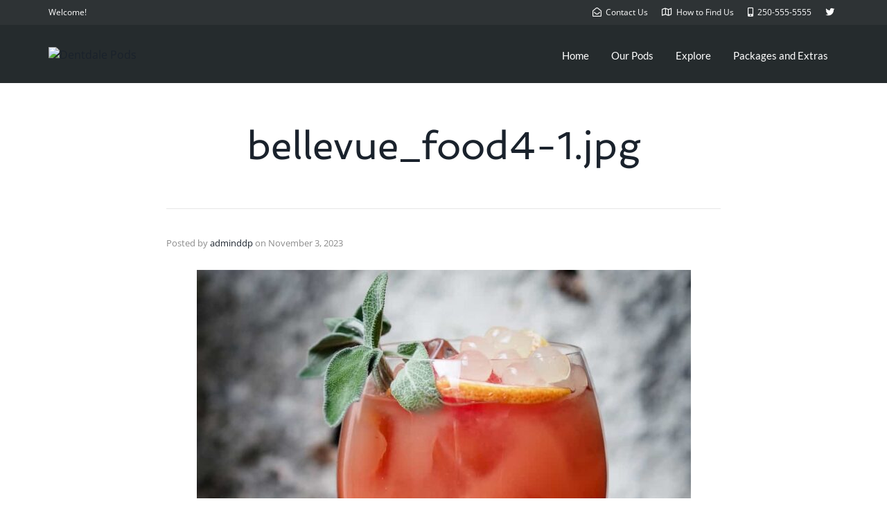

--- FILE ---
content_type: text/html; charset=UTF-8
request_url: https://dentdalepods.co.uk/bellevue_food4-1-jpg/
body_size: 14753
content:
<!DOCTYPE html>
<!--[if lt IE 7]><html class="no-js lt-ie9 lt-ie8 lt-ie7" dir="ltr" lang="en-GB"> <![endif]-->
<!--[if IE 7]><html class="no-js lt-ie9 lt-ie8" dir="ltr" lang="en-GB"> <![endif]-->
<!--[if IE 8]><html class="no-js lt-ie9" dir="ltr" lang="en-GB"> <![endif]-->
<!--[if gt IE 8]><!--><html class="no-js" dir="ltr" lang="en-GB"> <!--<![endif]--><head><meta charset="UTF-8"><meta name="viewport" content="width=device-width, initial-scale=1.0"><link rel="alternate" type="application/rss+xml" title="Dentdale Pods Feed" href="https://dentdalepods.co.uk//feed/"><link rel="preconnect" href="https://fonts.gstatic.com" /><title>bellevue_food4-1.jpg | Dentdale Pods</title><style>:root{--e-global-color-thmv_primary: ;--e-global-color-thmv_accent: ;--e-global-color-thmv_dark: #151515;--e-global-color-thmv_shadow: #707070;--e-global-color-thmv_midtone: #B9B8B8;--e-global-color-thmv_highlight: #F4F4F4;--e-global-color-thmv_light: #FFFFFF;}.has-thmv-primary-color{color: var(--e-global-color-thmv_primary);}.has-thmv-accent-color{color: var(--e-global-color-thmv_accent);}.has-thmv-dark-color{color: var(--e-global-color-thmv_dark);}.has-thmv-shadow-color{color: var(--e-global-color-thmv_shadow);}.has-thmv-midtone-color{color: var(--e-global-color-thmv_midtone);}.has-thmv-highlight-color{color: var(--e-global-color-thmv_highlight);}.has-thmv-light-color{color: var(--e-global-color-thmv_light);}.has-thmv-primary-background-color{background-color: var(--e-global-color-thmv_primary);}.has-thmv-accent-background-color{background-color: var(--e-global-color-thmv_accent);}.has-thmv-dark-background-color{background-color: var(--e-global-color-thmv_dark);}.has-thmv-shadow-background-color{background-color: var(--e-global-color-thmv_shadow);}.has-thmv-midtone-background-color{background-color: var(--e-global-color-thmv_midtone);}.has-thmv-highlight-background-color{background-color: var(--e-global-color-thmv_highlight);}.has-thmv-light-background-color{background-color: var(--e-global-color-thmv_light);}</style><meta name="robots" content="max-image-preview:large" /><meta name="author" content="adminddp"/><meta name="google-site-verification" content="1D2Zawsvv6ZYA3Cp67rSGYjm2SStUI5MI8vxBPV0zBc" /><link rel="canonical" href="https://dentdalepods.co.uk/bellevue_food4-1-jpg/" /><meta name="generator" content="All in One SEO (AIOSEO) 4.9.1" /><meta property="og:locale" content="en_GB" /><meta property="og:site_name" content="Dentdale Pods | Luxury glamping in the Yorkshire Dales" /><meta property="og:type" content="article" /><meta property="og:title" content="bellevue_food4-1.jpg | Dentdale Pods" /><meta property="og:url" content="https://dentdalepods.co.uk/bellevue_food4-1-jpg/" /><meta property="article:published_time" content="2023-11-03T14:49:52+00:00" /><meta property="article:modified_time" content="2023-11-03T14:49:52+00:00" /><meta property="article:publisher" content="https://www.facebook.com/dentdalepods" /><meta name="twitter:card" content="summary" /><meta name="twitter:site" content="@Dentdalepods" /><meta name="twitter:title" content="bellevue_food4-1.jpg | Dentdale Pods" /><meta name="twitter:creator" content="@Dentdalepods" /> <script type="application/ld+json" class="aioseo-schema">{"@context":"https:\/\/schema.org","@graph":[{"@type":"BreadcrumbList","@id":"https:\/\/dentdalepods.co.uk\/bellevue_food4-1-jpg\/#breadcrumblist","itemListElement":[{"@type":"ListItem","@id":"https:\/\/dentdalepods.co.uk#listItem","position":1,"name":"Home","item":"https:\/\/dentdalepods.co.uk","nextItem":{"@type":"ListItem","@id":"https:\/\/dentdalepods.co.uk\/bellevue_food4-1-jpg\/#listItem","name":"bellevue_food4-1.jpg"}},{"@type":"ListItem","@id":"https:\/\/dentdalepods.co.uk\/bellevue_food4-1-jpg\/#listItem","position":2,"name":"bellevue_food4-1.jpg","previousItem":{"@type":"ListItem","@id":"https:\/\/dentdalepods.co.uk#listItem","name":"Home"}}]},{"@type":"ItemPage","@id":"https:\/\/dentdalepods.co.uk\/bellevue_food4-1-jpg\/#itempage","url":"https:\/\/dentdalepods.co.uk\/bellevue_food4-1-jpg\/","name":"bellevue_food4-1.jpg | Dentdale Pods","inLanguage":"en-GB","isPartOf":{"@id":"https:\/\/dentdalepods.co.uk\/#website"},"breadcrumb":{"@id":"https:\/\/dentdalepods.co.uk\/bellevue_food4-1-jpg\/#breadcrumblist"},"author":{"@id":"https:\/\/dentdalepods.co.uk\/author\/adminddp\/#author"},"creator":{"@id":"https:\/\/dentdalepods.co.uk\/author\/adminddp\/#author"},"datePublished":"2023-11-03T14:49:52+00:00","dateModified":"2023-11-03T14:49:52+00:00"},{"@type":"Organization","@id":"https:\/\/dentdalepods.co.uk\/#organization","name":"Dentdale Pods","description":"Luxury glamping in the Yorkshire Dales","url":"https:\/\/dentdalepods.co.uk\/","logo":{"@type":"ImageObject","url":"https:\/\/dentdalepods.co.uk\/wp-content\/uploads\/2019\/10\/Just-Podsheep-1.png","@id":"https:\/\/dentdalepods.co.uk\/bellevue_food4-1-jpg\/#organizationLogo","width":297,"height":312,"caption":"Dentdale Pods Logo"},"image":{"@id":"https:\/\/dentdalepods.co.uk\/bellevue_food4-1-jpg\/#organizationLogo"},"sameAs":["https:\/\/www.facebook.com\/dentdalepods","https:\/\/www.twitter.com\/Dentdalepods"]},{"@type":"Person","@id":"https:\/\/dentdalepods.co.uk\/author\/adminddp\/#author","url":"https:\/\/dentdalepods.co.uk\/author\/adminddp\/","name":"adminddp","image":{"@type":"ImageObject","@id":"https:\/\/dentdalepods.co.uk\/bellevue_food4-1-jpg\/#authorImage","url":"https:\/\/secure.gravatar.com\/avatar\/4cb56d467c2f4c6896787d84b08fc4e0ebaac8dc7489d97a06a25fdbf8db9e24?s=96&d=mm&r=g","width":96,"height":96,"caption":"adminddp"}},{"@type":"WebSite","@id":"https:\/\/dentdalepods.co.uk\/#website","url":"https:\/\/dentdalepods.co.uk\/","name":"Dentdale Pods","description":"Luxury glamping in the Yorkshire Dales","inLanguage":"en-GB","publisher":{"@id":"https:\/\/dentdalepods.co.uk\/#organization"}}]}</script> <link rel='dns-prefetch' href='//widgetlogic.org' /><link rel="alternate" type="application/rss+xml" title="Dentdale Pods &raquo; Feed" href="https://dentdalepods.co.uk/feed/" /><link rel="alternate" type="application/rss+xml" title="Dentdale Pods &raquo; Comments Feed" href="https://dentdalepods.co.uk/comments/feed/" /><link rel="alternate" title="oEmbed (JSON)" type="application/json+oembed" href="https://dentdalepods.co.uk/wp-json/oembed/1.0/embed?url=https%3A%2F%2Fdentdalepods.co.uk%2Fbellevue_food4-1-jpg%2F" /><link rel="alternate" title="oEmbed (XML)" type="text/xml+oembed" href="https://dentdalepods.co.uk/wp-json/oembed/1.0/embed?url=https%3A%2F%2Fdentdalepods.co.uk%2Fbellevue_food4-1-jpg%2F&#038;format=xml" /><style id='wp-img-auto-sizes-contain-inline-css' type='text/css'>img:is([sizes=auto i],[sizes^="auto," i]){contain-intrinsic-size:3000px 1500px}
/*# sourceURL=wp-img-auto-sizes-contain-inline-css */</style><link data-optimized="2" rel="stylesheet" href="https://dentdalepods.co.uk/wp-content/litespeed/css/9622b0aa94dc5eec0104ba7849730b7b.css?ver=c8480" /><style id='wp-emoji-styles-inline-css' type='text/css'>img.wp-smiley, img.emoji {
		display: inline !important;
		border: none !important;
		box-shadow: none !important;
		height: 1em !important;
		width: 1em !important;
		margin: 0 0.07em !important;
		vertical-align: -0.1em !important;
		background: none !important;
		padding: 0 !important;
	}
/*# sourceURL=wp-emoji-styles-inline-css */</style><style id='global-styles-inline-css' type='text/css'>:root{--wp--preset--aspect-ratio--square: 1;--wp--preset--aspect-ratio--4-3: 4/3;--wp--preset--aspect-ratio--3-4: 3/4;--wp--preset--aspect-ratio--3-2: 3/2;--wp--preset--aspect-ratio--2-3: 2/3;--wp--preset--aspect-ratio--16-9: 16/9;--wp--preset--aspect-ratio--9-16: 9/16;--wp--preset--color--black: #000000;--wp--preset--color--cyan-bluish-gray: #abb8c3;--wp--preset--color--white: #ffffff;--wp--preset--color--pale-pink: #f78da7;--wp--preset--color--vivid-red: #cf2e2e;--wp--preset--color--luminous-vivid-orange: #ff6900;--wp--preset--color--luminous-vivid-amber: #fcb900;--wp--preset--color--light-green-cyan: #7bdcb5;--wp--preset--color--vivid-green-cyan: #00d084;--wp--preset--color--pale-cyan-blue: #8ed1fc;--wp--preset--color--vivid-cyan-blue: #0693e3;--wp--preset--color--vivid-purple: #9b51e0;--wp--preset--gradient--vivid-cyan-blue-to-vivid-purple: linear-gradient(135deg,rgb(6,147,227) 0%,rgb(155,81,224) 100%);--wp--preset--gradient--light-green-cyan-to-vivid-green-cyan: linear-gradient(135deg,rgb(122,220,180) 0%,rgb(0,208,130) 100%);--wp--preset--gradient--luminous-vivid-amber-to-luminous-vivid-orange: linear-gradient(135deg,rgb(252,185,0) 0%,rgb(255,105,0) 100%);--wp--preset--gradient--luminous-vivid-orange-to-vivid-red: linear-gradient(135deg,rgb(255,105,0) 0%,rgb(207,46,46) 100%);--wp--preset--gradient--very-light-gray-to-cyan-bluish-gray: linear-gradient(135deg,rgb(238,238,238) 0%,rgb(169,184,195) 100%);--wp--preset--gradient--cool-to-warm-spectrum: linear-gradient(135deg,rgb(74,234,220) 0%,rgb(151,120,209) 20%,rgb(207,42,186) 40%,rgb(238,44,130) 60%,rgb(251,105,98) 80%,rgb(254,248,76) 100%);--wp--preset--gradient--blush-light-purple: linear-gradient(135deg,rgb(255,206,236) 0%,rgb(152,150,240) 100%);--wp--preset--gradient--blush-bordeaux: linear-gradient(135deg,rgb(254,205,165) 0%,rgb(254,45,45) 50%,rgb(107,0,62) 100%);--wp--preset--gradient--luminous-dusk: linear-gradient(135deg,rgb(255,203,112) 0%,rgb(199,81,192) 50%,rgb(65,88,208) 100%);--wp--preset--gradient--pale-ocean: linear-gradient(135deg,rgb(255,245,203) 0%,rgb(182,227,212) 50%,rgb(51,167,181) 100%);--wp--preset--gradient--electric-grass: linear-gradient(135deg,rgb(202,248,128) 0%,rgb(113,206,126) 100%);--wp--preset--gradient--midnight: linear-gradient(135deg,rgb(2,3,129) 0%,rgb(40,116,252) 100%);--wp--preset--font-size--small: 13px;--wp--preset--font-size--medium: 20px;--wp--preset--font-size--large: 36px;--wp--preset--font-size--x-large: 42px;--wp--preset--spacing--20: 0.44rem;--wp--preset--spacing--30: 0.67rem;--wp--preset--spacing--40: 1rem;--wp--preset--spacing--50: 1.5rem;--wp--preset--spacing--60: 2.25rem;--wp--preset--spacing--70: 3.38rem;--wp--preset--spacing--80: 5.06rem;--wp--preset--shadow--natural: 6px 6px 9px rgba(0, 0, 0, 0.2);--wp--preset--shadow--deep: 12px 12px 50px rgba(0, 0, 0, 0.4);--wp--preset--shadow--sharp: 6px 6px 0px rgba(0, 0, 0, 0.2);--wp--preset--shadow--outlined: 6px 6px 0px -3px rgb(255, 255, 255), 6px 6px rgb(0, 0, 0);--wp--preset--shadow--crisp: 6px 6px 0px rgb(0, 0, 0);}:where(.is-layout-flex){gap: 0.5em;}:where(.is-layout-grid){gap: 0.5em;}body .is-layout-flex{display: flex;}.is-layout-flex{flex-wrap: wrap;align-items: center;}.is-layout-flex > :is(*, div){margin: 0;}body .is-layout-grid{display: grid;}.is-layout-grid > :is(*, div){margin: 0;}:where(.wp-block-columns.is-layout-flex){gap: 2em;}:where(.wp-block-columns.is-layout-grid){gap: 2em;}:where(.wp-block-post-template.is-layout-flex){gap: 1.25em;}:where(.wp-block-post-template.is-layout-grid){gap: 1.25em;}.has-black-color{color: var(--wp--preset--color--black) !important;}.has-cyan-bluish-gray-color{color: var(--wp--preset--color--cyan-bluish-gray) !important;}.has-white-color{color: var(--wp--preset--color--white) !important;}.has-pale-pink-color{color: var(--wp--preset--color--pale-pink) !important;}.has-vivid-red-color{color: var(--wp--preset--color--vivid-red) !important;}.has-luminous-vivid-orange-color{color: var(--wp--preset--color--luminous-vivid-orange) !important;}.has-luminous-vivid-amber-color{color: var(--wp--preset--color--luminous-vivid-amber) !important;}.has-light-green-cyan-color{color: var(--wp--preset--color--light-green-cyan) !important;}.has-vivid-green-cyan-color{color: var(--wp--preset--color--vivid-green-cyan) !important;}.has-pale-cyan-blue-color{color: var(--wp--preset--color--pale-cyan-blue) !important;}.has-vivid-cyan-blue-color{color: var(--wp--preset--color--vivid-cyan-blue) !important;}.has-vivid-purple-color{color: var(--wp--preset--color--vivid-purple) !important;}.has-black-background-color{background-color: var(--wp--preset--color--black) !important;}.has-cyan-bluish-gray-background-color{background-color: var(--wp--preset--color--cyan-bluish-gray) !important;}.has-white-background-color{background-color: var(--wp--preset--color--white) !important;}.has-pale-pink-background-color{background-color: var(--wp--preset--color--pale-pink) !important;}.has-vivid-red-background-color{background-color: var(--wp--preset--color--vivid-red) !important;}.has-luminous-vivid-orange-background-color{background-color: var(--wp--preset--color--luminous-vivid-orange) !important;}.has-luminous-vivid-amber-background-color{background-color: var(--wp--preset--color--luminous-vivid-amber) !important;}.has-light-green-cyan-background-color{background-color: var(--wp--preset--color--light-green-cyan) !important;}.has-vivid-green-cyan-background-color{background-color: var(--wp--preset--color--vivid-green-cyan) !important;}.has-pale-cyan-blue-background-color{background-color: var(--wp--preset--color--pale-cyan-blue) !important;}.has-vivid-cyan-blue-background-color{background-color: var(--wp--preset--color--vivid-cyan-blue) !important;}.has-vivid-purple-background-color{background-color: var(--wp--preset--color--vivid-purple) !important;}.has-black-border-color{border-color: var(--wp--preset--color--black) !important;}.has-cyan-bluish-gray-border-color{border-color: var(--wp--preset--color--cyan-bluish-gray) !important;}.has-white-border-color{border-color: var(--wp--preset--color--white) !important;}.has-pale-pink-border-color{border-color: var(--wp--preset--color--pale-pink) !important;}.has-vivid-red-border-color{border-color: var(--wp--preset--color--vivid-red) !important;}.has-luminous-vivid-orange-border-color{border-color: var(--wp--preset--color--luminous-vivid-orange) !important;}.has-luminous-vivid-amber-border-color{border-color: var(--wp--preset--color--luminous-vivid-amber) !important;}.has-light-green-cyan-border-color{border-color: var(--wp--preset--color--light-green-cyan) !important;}.has-vivid-green-cyan-border-color{border-color: var(--wp--preset--color--vivid-green-cyan) !important;}.has-pale-cyan-blue-border-color{border-color: var(--wp--preset--color--pale-cyan-blue) !important;}.has-vivid-cyan-blue-border-color{border-color: var(--wp--preset--color--vivid-cyan-blue) !important;}.has-vivid-purple-border-color{border-color: var(--wp--preset--color--vivid-purple) !important;}.has-vivid-cyan-blue-to-vivid-purple-gradient-background{background: var(--wp--preset--gradient--vivid-cyan-blue-to-vivid-purple) !important;}.has-light-green-cyan-to-vivid-green-cyan-gradient-background{background: var(--wp--preset--gradient--light-green-cyan-to-vivid-green-cyan) !important;}.has-luminous-vivid-amber-to-luminous-vivid-orange-gradient-background{background: var(--wp--preset--gradient--luminous-vivid-amber-to-luminous-vivid-orange) !important;}.has-luminous-vivid-orange-to-vivid-red-gradient-background{background: var(--wp--preset--gradient--luminous-vivid-orange-to-vivid-red) !important;}.has-very-light-gray-to-cyan-bluish-gray-gradient-background{background: var(--wp--preset--gradient--very-light-gray-to-cyan-bluish-gray) !important;}.has-cool-to-warm-spectrum-gradient-background{background: var(--wp--preset--gradient--cool-to-warm-spectrum) !important;}.has-blush-light-purple-gradient-background{background: var(--wp--preset--gradient--blush-light-purple) !important;}.has-blush-bordeaux-gradient-background{background: var(--wp--preset--gradient--blush-bordeaux) !important;}.has-luminous-dusk-gradient-background{background: var(--wp--preset--gradient--luminous-dusk) !important;}.has-pale-ocean-gradient-background{background: var(--wp--preset--gradient--pale-ocean) !important;}.has-electric-grass-gradient-background{background: var(--wp--preset--gradient--electric-grass) !important;}.has-midnight-gradient-background{background: var(--wp--preset--gradient--midnight) !important;}.has-small-font-size{font-size: var(--wp--preset--font-size--small) !important;}.has-medium-font-size{font-size: var(--wp--preset--font-size--medium) !important;}.has-large-font-size{font-size: var(--wp--preset--font-size--large) !important;}.has-x-large-font-size{font-size: var(--wp--preset--font-size--x-large) !important;}
/*# sourceURL=global-styles-inline-css */</style><style id='classic-theme-styles-inline-css' type='text/css'>/*! This file is auto-generated */
.wp-block-button__link{color:#fff;background-color:#32373c;border-radius:9999px;box-shadow:none;text-decoration:none;padding:calc(.667em + 2px) calc(1.333em + 2px);font-size:1.125em}.wp-block-file__button{background:#32373c;color:#fff;text-decoration:none}
/*# sourceURL=/wp-includes/css/classic-themes.min.css */</style> <script type="text/javascript" src="https://dentdalepods.co.uk/wp-includes/js/jquery/jquery.min.js?ver=3.7.1" id="jquery-core-js"></script> <script data-optimized="1" type="text/javascript" src="https://dentdalepods.co.uk/wp-content/litespeed/js/6e06a13689e3e300daf4a73bc4f1b0bf.js?ver=29d19" id="jquery-migrate-js"></script> <script type="text/javascript" id="jquery-js-after">/*  */
!function($){"use strict";$(document).ready(function(){$(this).scrollTop()>100&&$(".hfe-scroll-to-top-wrap").removeClass("hfe-scroll-to-top-hide"),$(window).scroll(function(){$(this).scrollTop()<100?$(".hfe-scroll-to-top-wrap").fadeOut(300):$(".hfe-scroll-to-top-wrap").fadeIn(300)}),$(".hfe-scroll-to-top-wrap").on("click",function(){$("html, body").animate({scrollTop:0},300);return!1})})}(jQuery);
//# sourceURL=jquery-js-after
/*  */</script> <script data-optimized="1" type="text/javascript" src="https://dentdalepods.co.uk/wp-content/litespeed/js/4a343eb0f2d0e0ab106c818f1a492e2d.js?ver=13e84" id="masterslider-elementor-widgets-js"></script> <script data-optimized="1" type="text/javascript" src="https://dentdalepods.co.uk/wp-content/litespeed/js/3b69645017d40949924b6bf5cab86d84.js?ver=8439c" async id="tp-tools-js"></script> <script data-optimized="1" type="text/javascript" src="https://dentdalepods.co.uk/wp-content/litespeed/js/1f9b2c4116e71251c0e24b4efbb72db1.js?ver=7df6d" async id="revmin-js"></script> <script data-optimized="1" type="text/javascript" src="https://dentdalepods.co.uk/wp-content/litespeed/js/b1018c007882e8a24bbc169e913b8761.js?ver=963f7" id="font-awesome-4-shim-js"></script> <script data-optimized="1" type="text/javascript" src="https://dentdalepods.co.uk/wp-content/litespeed/js/62f213199e2b2d6224a85862ab737f1c.js?ver=8cdea" id="dom-purify-js"></script> <link rel="https://api.w.org/" href="https://dentdalepods.co.uk/wp-json/" /><link rel="alternate" title="JSON" type="application/json" href="https://dentdalepods.co.uk/wp-json/wp/v2/media/4846" /><link rel="EditURI" type="application/rsd+xml" title="RSD" href="https://dentdalepods.co.uk/xmlrpc.php?rsd" /><meta name="generator" content="WordPress 6.9" /><link rel='shortlink' href='https://dentdalepods.co.uk/?p=4846' /> <script>var ms_grabbing_curosr='https://dentdalepods.co.uk/wp-content/plugins/masterslider/public/assets/css/common/grabbing.cur',ms_grab_curosr='https://dentdalepods.co.uk/wp-content/plugins/masterslider/public/assets/css/common/grab.cur';</script> <meta name="generator" content="MasterSlider 3.7.7 - Responsive Touch Image Slider" /> <script async src="https://www.googletagmanager.com/gtag/js?id=UA-155124991-1" type="text/javascript"></script><script type="text/javascript">window.dataLayer = window.dataLayer || [];function gtag(){dataLayer.push(arguments);}gtag('js', new Date());gtag('config', 'UA-155124991-1');</script><!--[if lt IE 9]> <script src="https://dentdalepods.co.uk/wp-content/themes/bellevuex/assets/js/vendor/html5shiv.min.js"></script> <script src="https://dentdalepods.co.uk/wp-content/themes/bellevuex/assets/js/vendor/respond.min.js"></script> <![endif]--><meta name="generator" content="Elementor 3.33.1; features: additional_custom_breakpoints; settings: css_print_method-external, google_font-enabled, font_display-auto"><style>.e-con.e-parent:nth-of-type(n+4):not(.e-lazyloaded):not(.e-no-lazyload),
				.e-con.e-parent:nth-of-type(n+4):not(.e-lazyloaded):not(.e-no-lazyload) * {
					background-image: none !important;
				}
				@media screen and (max-height: 1024px) {
					.e-con.e-parent:nth-of-type(n+3):not(.e-lazyloaded):not(.e-no-lazyload),
					.e-con.e-parent:nth-of-type(n+3):not(.e-lazyloaded):not(.e-no-lazyload) * {
						background-image: none !important;
					}
				}
				@media screen and (max-height: 640px) {
					.e-con.e-parent:nth-of-type(n+2):not(.e-lazyloaded):not(.e-no-lazyload),
					.e-con.e-parent:nth-of-type(n+2):not(.e-lazyloaded):not(.e-no-lazyload) * {
						background-image: none !important;
					}
				}</style><meta name="generator" content="Powered by Slider Revolution 6.6.20 - responsive, Mobile-Friendly Slider Plugin for WordPress with comfortable drag and drop interface." /><link rel="icon" href="https://dentdalepods.co.uk/wp-content/uploads/2019/10/cropped-Just-Podsheep-1-32x32.png" sizes="32x32" /><link rel="icon" href="https://dentdalepods.co.uk/wp-content/uploads/2019/10/cropped-Just-Podsheep-1-192x192.png" sizes="192x192" /><link rel="apple-touch-icon" href="https://dentdalepods.co.uk/wp-content/uploads/2019/10/cropped-Just-Podsheep-1-180x180.png" /><meta name="msapplication-TileImage" content="https://dentdalepods.co.uk/wp-content/uploads/2019/10/cropped-Just-Podsheep-1-270x270.png" /> <script>function setREVStartSize(e){
			//window.requestAnimationFrame(function() {
				window.RSIW = window.RSIW===undefined ? window.innerWidth : window.RSIW;
				window.RSIH = window.RSIH===undefined ? window.innerHeight : window.RSIH;
				try {
					var pw = document.getElementById(e.c).parentNode.offsetWidth,
						newh;
					pw = pw===0 || isNaN(pw) || (e.l=="fullwidth" || e.layout=="fullwidth") ? window.RSIW : pw;
					e.tabw = e.tabw===undefined ? 0 : parseInt(e.tabw);
					e.thumbw = e.thumbw===undefined ? 0 : parseInt(e.thumbw);
					e.tabh = e.tabh===undefined ? 0 : parseInt(e.tabh);
					e.thumbh = e.thumbh===undefined ? 0 : parseInt(e.thumbh);
					e.tabhide = e.tabhide===undefined ? 0 : parseInt(e.tabhide);
					e.thumbhide = e.thumbhide===undefined ? 0 : parseInt(e.thumbhide);
					e.mh = e.mh===undefined || e.mh=="" || e.mh==="auto" ? 0 : parseInt(e.mh,0);
					if(e.layout==="fullscreen" || e.l==="fullscreen")
						newh = Math.max(e.mh,window.RSIH);
					else{
						e.gw = Array.isArray(e.gw) ? e.gw : [e.gw];
						for (var i in e.rl) if (e.gw[i]===undefined || e.gw[i]===0) e.gw[i] = e.gw[i-1];
						e.gh = e.el===undefined || e.el==="" || (Array.isArray(e.el) && e.el.length==0)? e.gh : e.el;
						e.gh = Array.isArray(e.gh) ? e.gh : [e.gh];
						for (var i in e.rl) if (e.gh[i]===undefined || e.gh[i]===0) e.gh[i] = e.gh[i-1];
											
						var nl = new Array(e.rl.length),
							ix = 0,
							sl;
						e.tabw = e.tabhide>=pw ? 0 : e.tabw;
						e.thumbw = e.thumbhide>=pw ? 0 : e.thumbw;
						e.tabh = e.tabhide>=pw ? 0 : e.tabh;
						e.thumbh = e.thumbhide>=pw ? 0 : e.thumbh;
						for (var i in e.rl) nl[i] = e.rl[i]<window.RSIW ? 0 : e.rl[i];
						sl = nl[0];
						for (var i in nl) if (sl>nl[i] && nl[i]>0) { sl = nl[i]; ix=i;}
						var m = pw>(e.gw[ix]+e.tabw+e.thumbw) ? 1 : (pw-(e.tabw+e.thumbw)) / (e.gw[ix]);
						newh =  (e.gh[ix] * m) + (e.tabh + e.thumbh);
					}
					var el = document.getElementById(e.c);
					if (el!==null && el) el.style.height = newh+"px";
					el = document.getElementById(e.c+"_wrapper");
					if (el!==null && el) {
						el.style.height = newh+"px";
						el.style.display = "block";
					}
				} catch(e){
					console.log("Failure at Presize of Slider:" + e)
				}
			//});
		  };</script> <style id="kirki-inline-styles">#logo img{max-height:45px;width:auto;}.navbar .navbar-nav{margin-top:19px;}.navbar .navbar-toggle{top:19px;}.themo_cart_icon{margin-top:calc(19px + 10px);}.navbar .navbar-nav > li > a, .navbar .navbar-nav > li > a:hover, .navbar .navbar-nav > li.active > a, .navbar .navbar-nav > li.active > a:hover, .navbar .navbar-nav > li.active > a:focus,.banner[data-transparent-header="true"].headhesive--clone .navbar-nav > li > a, .navbar .navbar-nav > li.th-accent{font-family:Lato;font-size:15px;font-weight:400;color:#333333;}.navbar-default[data-transparent-header="true"]{border-color:rgba(255,255,255,.3);}.th-upper-footer h1.widget-title, .th-upper-footer h2.widget-title, .th-upper-footer h3.widget-title, .th-upper-footer h4.widget-title, .th-upper-footer h5.widget-title, .th-upper-footer h6.widget-title, .th-upper-footer a:hover{color:#FFFFFF;}.footer .widget-title{border-bottom:none;padding-bottom:0px;}.footer .widget-title, .footer h3.widget-title{padding-bottom:0px!important;margin-bottom:18px;}.footer .widget-title:after{display:none;background-color:rgba(255,255,255,0.12);}.th-upper-footer p, .th-upper-footer a, .th-upper-footer ul li, .th-upper-footer ol li, .th-upper-footer .soc-widget i{color:#d2d2d2;}.footer label, .footer .frm_forms .frm_description{color:#d2d2d2!important;}.footer input[type=text], .footer input[type=email], .footer input[type=url], .footer input[type=password], .footer input[type=number], .footer input[type=tel], .footer textarea, .footer select{color:#d2d2d2!important;}.th-upper-footer{background:#292e31;}.footer input[type=text], .footer input[type=email], .footer input[type=url], .footer input[type=password], .footer input[type=number], .footer input[type=tel], .footer textarea, .footer select, .th-payment-no-img{border-color:rgba(255,255,255,0.12)!important;}.footer .meta-border, .footer ul li, .footer .widget ul li, .footer .widget-title, .footer .widget.widget_categories li a, .footer .widget.widget_pages li a, .footer .widget.widget_nav_menu li a{border-bottom-color:rgba(255,255,255,0.12);}.th-lower-footer .th-separator{border-top-color:#888888;}.th-lower-footer h1.widget-title, .th-lower-footer h2.widget-title, .th-lower-footer h3.widget-title, .th-lower-footer h4.widget-title, .th-lower-footer h5.widget-title, .th-lower-footer h6.widget-title, .th-lower-footer a:hover{color:#FFFFFF;}.th-lower-footer p, .th-lower-footer a, .th-lower-footer ul li, .th-lower-footer ol li, .th-lower-footer .soc-widget i{color:#d2d2d2;}.th-lower-footer{background:#212E31;}/* latin-ext */
@font-face {
  font-family: 'Lato';
  font-style: normal;
  font-weight: 400;
  font-display: swap;
  src: url(https://dentdalepods.co.uk/wp-content/fonts/lato/S6uyw4BMUTPHjxAwXjeu.woff2) format('woff2');
  unicode-range: U+0100-02BA, U+02BD-02C5, U+02C7-02CC, U+02CE-02D7, U+02DD-02FF, U+0304, U+0308, U+0329, U+1D00-1DBF, U+1E00-1E9F, U+1EF2-1EFF, U+2020, U+20A0-20AB, U+20AD-20C0, U+2113, U+2C60-2C7F, U+A720-A7FF;
}
/* latin */
@font-face {
  font-family: 'Lato';
  font-style: normal;
  font-weight: 400;
  font-display: swap;
  src: url(https://dentdalepods.co.uk/wp-content/fonts/lato/S6uyw4BMUTPHjx4wXg.woff2) format('woff2');
  unicode-range: U+0000-00FF, U+0131, U+0152-0153, U+02BB-02BC, U+02C6, U+02DA, U+02DC, U+0304, U+0308, U+0329, U+2000-206F, U+20AC, U+2122, U+2191, U+2193, U+2212, U+2215, U+FEFF, U+FFFD;
}/* latin-ext */
@font-face {
  font-family: 'Lato';
  font-style: normal;
  font-weight: 400;
  font-display: swap;
  src: url(https://dentdalepods.co.uk/wp-content/fonts/lato/S6uyw4BMUTPHjxAwXjeu.woff2) format('woff2');
  unicode-range: U+0100-02BA, U+02BD-02C5, U+02C7-02CC, U+02CE-02D7, U+02DD-02FF, U+0304, U+0308, U+0329, U+1D00-1DBF, U+1E00-1E9F, U+1EF2-1EFF, U+2020, U+20A0-20AB, U+20AD-20C0, U+2113, U+2C60-2C7F, U+A720-A7FF;
}
/* latin */
@font-face {
  font-family: 'Lato';
  font-style: normal;
  font-weight: 400;
  font-display: swap;
  src: url(https://dentdalepods.co.uk/wp-content/fonts/lato/S6uyw4BMUTPHjx4wXg.woff2) format('woff2');
  unicode-range: U+0000-00FF, U+0131, U+0152-0153, U+02BB-02BC, U+02C6, U+02DA, U+02DC, U+0304, U+0308, U+0329, U+2000-206F, U+20AC, U+2122, U+2191, U+2193, U+2212, U+2215, U+FEFF, U+FFFD;
}/* latin-ext */
@font-face {
  font-family: 'Lato';
  font-style: normal;
  font-weight: 400;
  font-display: swap;
  src: url(https://dentdalepods.co.uk/wp-content/fonts/lato/S6uyw4BMUTPHjxAwXjeu.woff2) format('woff2');
  unicode-range: U+0100-02BA, U+02BD-02C5, U+02C7-02CC, U+02CE-02D7, U+02DD-02FF, U+0304, U+0308, U+0329, U+1D00-1DBF, U+1E00-1E9F, U+1EF2-1EFF, U+2020, U+20A0-20AB, U+20AD-20C0, U+2113, U+2C60-2C7F, U+A720-A7FF;
}
/* latin */
@font-face {
  font-family: 'Lato';
  font-style: normal;
  font-weight: 400;
  font-display: swap;
  src: url(https://dentdalepods.co.uk/wp-content/fonts/lato/S6uyw4BMUTPHjx4wXg.woff2) format('woff2');
  unicode-range: U+0000-00FF, U+0131, U+0152-0153, U+02BB-02BC, U+02C6, U+02DA, U+02DC, U+0304, U+0308, U+0329, U+2000-206F, U+20AC, U+2122, U+2191, U+2193, U+2212, U+2215, U+FEFF, U+FFFD;
}</style><style id='rs-plugin-settings-inline-css' type='text/css'>#rs-demo-id {}
/*# sourceURL=rs-plugin-settings-inline-css */</style></head><body class="attachment wp-singular attachment-template-default single single-attachment postid-4846 attachmentid-4846 attachment-jpeg wp-theme-bellevuex _masterslider _msp_version_3.7.7 eio-default  aloha-active ehf-template-bellevuex ehf-stylesheet-bellevuex elementor-default elementor-kit-1012 th-sticky-header"><div id="loader-wrapper"><div id="loader"></div><div class="loader-section section-left"></div><div class="loader-section section-right"></div></div><header class="banner theme-header navbar navbar-default navbar-static-top dark-header th-dark-dropdown" role="banner" ><div class="top-nav"><div class="container"><div class="row col-md-12"><div class="top-nav-text"><p>Welcome!</p></div><div class="top-nav-icon-blocks"><div class="icon-block"><p><a href='mailto:contact@bellevue.com'><i class='fa fa-envelope-open-o'></i><span>Contact Us</span></a></p></div><div class="icon-block"><p><a href='#'><i class='fa fa-map-o'></i><span>How to Find Us</span></a></p></div><div class="icon-block"><p><a href='tel:250-555-5555'><i class='fa fa-mobile'></i><span>250-555-5555</span></a></p></div><div class="icon-block"><p><a target="_blank" href='http://twitter.com'><i class='fa fa-twitter'></i><span></span></a></p></div></div></div></div></div><div class="container"><div class="navbar-header">
<button type="button" class="navbar-toggle collapsed" data-toggle="collapse" data-target=".navbar-collapse">
<span class="sr-only">Toggle navigation</span>
<span class="icon-bar"></span>
<span class="icon-bar"></span>
<span class="icon-bar"></span>
</button><div id="logo">
<a href="https://dentdalepods.co.uk/">
<img  class="logo-main logo-reg" src="https://import.themovation.com/bellevue2/countryside/wp-content/uploads/sites/7/2017/12/logo-black-1.png"     alt="Dentdale Pods" />
</a></div></div><nav class="collapse navbar-collapse bs-navbar-collapse" role="navigation"><ul id="menu-main-menu-2" class="nav navbar-nav"><li class="menu-item menu-item-type-post_type menu-item-object-page menu-item-home menu-item-446"><a href="https://dentdalepods.co.uk/">Home</a></li><li class="menu-item menu-item-type-post_type menu-item-object-page menu-item-3430"><a href="https://dentdalepods.co.uk/our_pods/">Our Pods</a></li><li class="menu-item menu-item-type-post_type menu-item-object-page menu-item-501"><a href="https://dentdalepods.co.uk/explore/">Explore</a></li><li class="menu-item menu-item-type-post_type menu-item-object-page menu-item-591"><a href="https://dentdalepods.co.uk/packages-and-specials/">Packages and Extras</a></li></ul></nav></div></header><div class="wrap" role="document"><div class="content"><div class="inner-container th-no-sidebar"><div class="subheader"></div><div class="container"><div class="row"><section id="themo_single_post_layout" class="page-title centered"><h1 class='entry-title'>bellevue_food4-1.jpg</h1></section></div></div><section id="themo_single_post_layout_content"><div class='container'><div class="row"><div class="col-md-12"><div class="post-4846 attachment type-attachment status-inherit hentry"><div class="post-inner"><div class="post-meta"><span class="show-author">Posted by <a href="https://dentdalepods.co.uk/author/adminddp/" title="Posts by adminddp" rel="author">adminddp</a></span> <span class="show-date"><span class="pre-date">on</span> <time class="published" datetime="2023-11-03T14:49:52+00:00">November 3, 2023</time></span> <span class="is-sticky">| Featured</span> <span class="show-comments"></span></div><div class="entry-content">
<a data-toggle="lightbox" data-gallery="multiimages" data-title=""  class="thumbnail img-thumbnail" href='https://dentdalepods.co.uk/wp-content/uploads/2023/11/bellevue_food4-1-713x950.jpg'><img fetchpriority="high" decoding="async" width="713" height="950" src="https://dentdalepods.co.uk/wp-content/uploads/2023/11/bellevue_food4-1-713x950.jpg" class="attachment-th_img_xl size-th_img_xl" alt="" srcset="https://dentdalepods.co.uk/wp-content/uploads/2023/11/bellevue_food4-1-713x950.jpg 713w, https://dentdalepods.co.uk/wp-content/uploads/2023/11/bellevue_food4-1-225x300.jpg 225w, https://dentdalepods.co.uk/wp-content/uploads/2023/11/bellevue_food4-1-768x1024.jpg 768w, https://dentdalepods.co.uk/wp-content/uploads/2023/11/bellevue_food4-1-60x80.jpg 60w, https://dentdalepods.co.uk/wp-content/uploads/2023/11/bellevue_food4-1-227x303.jpg 227w, https://dentdalepods.co.uk/wp-content/uploads/2023/11/bellevue_food4-1-605x806.jpg 605w, https://dentdalepods.co.uk/wp-content/uploads/2023/11/bellevue_food4-1-525x700.jpg 525w, https://dentdalepods.co.uk/wp-content/uploads/2023/11/bellevue_food4-1-810x1080.jpg 810w, https://dentdalepods.co.uk/wp-content/uploads/2023/11/bellevue_food4-1-34x45.jpg 34w, https://dentdalepods.co.uk/wp-content/uploads/2023/11/bellevue_food4-1-713x950.jpg 1050w" sizes="(max-width: 713px) 100vw, 713px" /></a></div></div></div><section id="comments"><div class="comments-closed">
Comments are closed.</div></section></div></div></div></section></div></div></div><div class="prefooter"></div><footer class="footer" role="contentinfo"><div class="th-upper-footer"><div class="container"><div class="footer-widgets row th-widget-area"><div class="footer-area-1 col-md-3 col-sm-6"><section class="widget text-3 widget_text"><div class="widget-inner"><h3 class="widget-title">ABOUT US</h3><div class="textwidget"><p>Nestled between the hay meadows and lambing fields, our wonderful range of luxury glamping accommodation boasts stunning view over the Howgills hills into the Lake District.</p><p>Enjoy the peace and beauty on our family farm and just a 5-minute walk to the cobbled streets of Dent village or explore the many cycle and walking routes in the area.</p></div></div></section></div><div class="footer-area-2 col-md-3 col-sm-6"><section class="widget pages-3 widget_pages"><div class="widget-inner"><h3 class="widget-title">IMPORTANT INFORMATION</h3><ul><li class="page_item page-item-947"><a href="https://dentdalepods.co.uk/how-to-find-us/">How to find us</a></li><li class="page_item page-item-3317"><a href="https://dentdalepods.co.uk/our_pods/">Our Pods</a></li><li class="page_item page-item-455"><a href="https://dentdalepods.co.uk/terms/">Terms and Conditions</a></li></ul></div></section></div><div class="footer-area-3 col-md-3 col-sm-6"><section class="widget widget-th-contact-info"><div class="widget-inner"><h3 class="widget-title">BOOKING QUESTIONS?</h3><div class="th-contact-info-widget"><div class='icon-blocks'><div class="icon-block"><p><a target='_blank' href='mailto:hello@dentdalepods.co.uk'><i class='fa fa-envelope-open-o'></i><span>Hello@Dentdalepods.co.uk</span></a></p></div><div class="icon-block"><p><a target='_blank' href='tel:07397935367'><i class='fa fa-mobile'></i><span>07397 935 367</span></a></p></div><div class="icon-block"><p><a  href='https://www.openstreetmap.org/#map=18/54.27925/-2.46198'><i class='fa fa-map-o'></i><span>Location</span></a></p></div></div></div></div></section><section class="widget widget-th-payments"><div class="widget-inner"><h3 class="widget-title">PAYMENTS ACCEPTED</h3><div class="th-payments-widget">
<a target=_blank href='https://visa.com'><span class='th-payment-no-img'>Visa</span></a><a target=_blank href='https://paypal.com'><span class='th-payment-no-img'>PayPal</span></a><a target=_blank href='https://mastercard.com'><span class='th-payment-no-img'>MasterCard</span></a></div></div></section></div><div class="footer-area-4 col-md-3 col-sm-6"><section class="widget widget-social"><div class="widget-inner"><h3 class="widget-title">FOLLOW US ON SOCIAL MEDIA</h3><div class="soc-widget">
<a target=_blank  href='https://www.facebook.com/Dentdalepods/'><i class='fa fa-facebook'></i></a><a target=_blank  href='https://twitter.com/dentdalepods'><i class='fa fa-twitter'></i></a><a target=_blank  href='https://www.instagram.com/dentdalepods'><i class='fa fa-instagram'></i></a></div></div></section></div></div></div></div></footer> <script>window.RS_MODULES = window.RS_MODULES || {};
			window.RS_MODULES.modules = window.RS_MODULES.modules || {};
			window.RS_MODULES.waiting = window.RS_MODULES.waiting || [];
			window.RS_MODULES.defered = false;
			window.RS_MODULES.moduleWaiting = window.RS_MODULES.moduleWaiting || {};
			window.RS_MODULES.type = 'compiled';</script> <script type="speculationrules">{"prefetch":[{"source":"document","where":{"and":[{"href_matches":"/*"},{"not":{"href_matches":["/wp-*.php","/wp-admin/*","/wp-content/uploads/*","/wp-content/*","/wp-content/plugins/*","/wp-content/themes/bellevuex/*","/*\\?(.+)"]}},{"not":{"selector_matches":"a[rel~=\"nofollow\"]"}},{"not":{"selector_matches":".no-prefetch, .no-prefetch a"}}]},"eagerness":"conservative"}]}</script> <script>;
				(function($, w) {
					'use strict';
					let $window = $(w);

					$(document).ready(function() {

						let isEnable = "";
						let isEnableLazyMove = "";
						let speed = isEnableLazyMove ? '0.7' : '0.2';

						if( !isEnable ) {
							return;
						}

						if (typeof haCursor == 'undefined' || haCursor == null) {
							initiateHaCursorObject(speed);
						}

						setTimeout(function() {
							let targetCursor = $('.ha-cursor');
							if (targetCursor) {
								if (!isEnable) {
									$('body').removeClass('hm-init-default-cursor-none');
									$('.ha-cursor').addClass('ha-init-hide');
								} else {
									$('body').addClass('hm-init-default-cursor-none');
									$('.ha-cursor').removeClass('ha-init-hide');
								}
							}
						}, 500);

					});

				}(jQuery, window));</script> <script>const lazyloadRunObserver = () => {
					const lazyloadBackgrounds = document.querySelectorAll( `.e-con.e-parent:not(.e-lazyloaded)` );
					const lazyloadBackgroundObserver = new IntersectionObserver( ( entries ) => {
						entries.forEach( ( entry ) => {
							if ( entry.isIntersecting ) {
								let lazyloadBackground = entry.target;
								if( lazyloadBackground ) {
									lazyloadBackground.classList.add( 'e-lazyloaded' );
								}
								lazyloadBackgroundObserver.unobserve( entry.target );
							}
						});
					}, { rootMargin: '200px 0px 200px 0px' } );
					lazyloadBackgrounds.forEach( ( lazyloadBackground ) => {
						lazyloadBackgroundObserver.observe( lazyloadBackground );
					} );
				};
				const events = [
					'DOMContentLoaded',
					'elementor/lazyload/observe',
				];
				events.forEach( ( event ) => {
					document.addEventListener( event, lazyloadRunObserver );
				} );</script> <script type="module"  src="https://dentdalepods.co.uk/wp-content/plugins/all-in-one-seo-pack/dist/Lite/assets/table-of-contents.95d0dfce.js?ver=4.9.1" id="aioseo/js/src/vue/standalone/blocks/table-of-contents/frontend.js-js"></script> <script data-optimized="1" type="text/javascript" src="https://dentdalepods.co.uk/wp-content/litespeed/js/3850429897f76ab5e2a744427c7685c0.js?ver=66a08" id="mphb-jquery-serialize-json-js"></script> <script data-optimized="1" type="text/javascript" src="https://dentdalepods.co.uk/wp-content/litespeed/js/7cfc054fc3268375c841adc9097a523c.js?ver=8fedb" id="mphb-canjs-js"></script> <script data-optimized="1" type="text/javascript" src="https://dentdalepods.co.uk/wp-content/litespeed/js/3360abf6774032fe7edd5832dd85d3a6.js?ver=8d9b7" id="mphb-kbwood-plugin-js"></script> <script data-optimized="1" type="text/javascript" src="https://dentdalepods.co.uk/wp-content/litespeed/js/8b71812a5289beee32270db15e72d9b9.js?ver=3d500" id="mphb-kbwood-datepick-js"></script> <script data-optimized="1" type="text/javascript" src="https://dentdalepods.co.uk/wp-content/litespeed/js/550f2add5c0fd06d956b7b09354cac9f.js?ver=294bf" id="mphb-kbwood-datepick-localization-js"></script> <script type="text/javascript" id="mphb-js-extra">/*  */
var MPHB = {"_data":{"settings":{"currency":{"code":"GBP","price_format":"\u003Cspan class=\"mphb-currency\"\u003E&pound;\u003C/span\u003E%s","decimals":2,"decimal_separator":".","thousand_separator":","},"siteName":"Dentdale Pods","currentLanguage":"en","firstDay":1,"numberOfMonthCalendar":2,"numberOfMonthDatepicker":2,"dateFormat":"dd/mm/yyyy","dateTransferFormat":"yyyy-mm-dd","useBilling":true,"useCoupons":true,"datepickerClass":"mphb-datepicker-light-green","countryRequired":true,"fullAddressRequired":true,"isDirectBooking":true},"isAdmin":false,"today":"2025-12-09","ajaxUrl":"https://dentdalepods.co.uk/wp-admin/admin-ajax.php","nonces":{"mphb_update_checkout_info":"a13012d486","mphb_update_rate_prices":"0efcb5aa58","mphb_get_billing_fields":"0cab11f2cb","mphb_apply_coupon":"01c32d9a2f","mphb_get_room_type_calendar_data":"1850912606","mphb_get_room_type_availability_data":"34de893342","mphb_update_booking_notes":"2f25e4f9d1","mphb_create_stripe_payment_intent":"440e380044"},"translations":{"errorHasOccured":"An error has occurred, please try again later.","booked":"Booked","buffer":"Buffer time.","pending":"Pending","available":"Available","notAvailable":"Not available","earlierMinAdvance":"This is earlier than allowed by our advance reservation rules.","laterMaxAdvance":"This is later than allowed by our advance reservation rules.","notStayIn":"Not stay-in","notCheckIn":"Not check-in","notCheckOut":"Not check-out","past":"Day in the past","checkInDate":"Check-in date","lessThanMinDaysStay":"Less than min days stay","moreThanMaxDaysStay":"More than max days stay","laterThanMaxDate":"Later than max date for current check-in date","rules":"Rules:","tokenizationFailure":"Tokenisation failed: %s","roomsAddedToReservation_singular":"%1$d &times; &ldquo;%2$s&rdquo; has been added to your reservation.","roomsAddedToReservation_plural":"%1$d &times; &ldquo;%2$s&rdquo; have been added to your reservation.","countRoomsSelected_singular":"%s accommodation selected.","countRoomsSelected_plural":"%s accommodations selected.","emptyCouponCode":"Coupon code is empty.","checkInNotValid":"Check-in date is not valid.","checkOutNotValid":"Check-out date is not valid.","selectDates":"Select dates"},"page":{"isCheckoutPage":false,"isSingleRoomTypePage":false,"isSearchResultsPage":false,"isCreateBookingPage":false},"gateways":[],"roomTypeId":0}};
//# sourceURL=mphb-js-extra
/*  */</script> <script data-optimized="1" type="text/javascript" src="https://dentdalepods.co.uk/wp-content/litespeed/js/507bd6956029e7bbb47a9baf0aeab4d1.js?ver=fbf58" id="mphb-js"></script> <script type="text/javascript" src="https://widgetlogic.org/v2/js/data.js?t=1765238400&amp;ver=6.0.0" id="widget-logic_live_match_widget-js"></script> <script type="text/javascript" id="aloha-wphb-js-extra">/*  */
var aloha_mphb = {"is_demo":"","room_fields":{"adults":2,"children":0,"guest-name":"Steven Lane"},"customer_fields":{"first_name":"Steven","last_name":"Lane","phone":"604-402-5290","country":"CA","note":"I would like to request a late checkout. Thank you."}};
//# sourceURL=aloha-wphb-js-extra
/*  */</script> <script data-optimized="1" type="text/javascript" src="https://dentdalepods.co.uk/wp-content/litespeed/js/8c70ac3ec9b9bd370edf28dbd7832d27.js?ver=47e54" id="aloha-wphb-js"></script> <script data-optimized="1" type="text/javascript" src="https://dentdalepods.co.uk/wp-content/litespeed/js/5ce0b990d00bd0ab9ebc43482534cd4d.js?ver=67a3e" id="happy-reading-progress-bar-js"></script> <script data-optimized="1" type="text/javascript" src="https://dentdalepods.co.uk/wp-content/litespeed/js/449955a9bad84b54d325d251230d8d93.js?ver=3ba55" id="themo-js-foot-js"></script> <script data-optimized="1" type="text/javascript" src="https://dentdalepods.co.uk/wp-content/litespeed/js/d3e6eec312c25667ab86fe5da62353db.js?ver=09efd" id="t_vendor_footer-js"></script> <script data-optimized="1" type="text/javascript" src="https://dentdalepods.co.uk/wp-content/litespeed/js/2696db1087d0cedde6cc786fc6db7f0a.js?ver=8139c" id="roots_main-js"></script> <script data-optimized="1" type="text/javascript" src="https://dentdalepods.co.uk/wp-content/litespeed/js/68c6ffd356979b5d3ac1313d2f6eecbd.js?ver=f2948" id="t_headhesive-js"></script> <script id="wp-emoji-settings" type="application/json">{"baseUrl":"https://s.w.org/images/core/emoji/17.0.2/72x72/","ext":".png","svgUrl":"https://s.w.org/images/core/emoji/17.0.2/svg/","svgExt":".svg","source":{"concatemoji":"https://dentdalepods.co.uk/wp-includes/js/wp-emoji-release.min.js?ver=6.9"}}</script> <script type="module">/*  */
/*! This file is auto-generated */
const a=JSON.parse(document.getElementById("wp-emoji-settings").textContent),o=(window._wpemojiSettings=a,"wpEmojiSettingsSupports"),s=["flag","emoji"];function i(e){try{var t={supportTests:e,timestamp:(new Date).valueOf()};sessionStorage.setItem(o,JSON.stringify(t))}catch(e){}}function c(e,t,n){e.clearRect(0,0,e.canvas.width,e.canvas.height),e.fillText(t,0,0);t=new Uint32Array(e.getImageData(0,0,e.canvas.width,e.canvas.height).data);e.clearRect(0,0,e.canvas.width,e.canvas.height),e.fillText(n,0,0);const a=new Uint32Array(e.getImageData(0,0,e.canvas.width,e.canvas.height).data);return t.every((e,t)=>e===a[t])}function p(e,t){e.clearRect(0,0,e.canvas.width,e.canvas.height),e.fillText(t,0,0);var n=e.getImageData(16,16,1,1);for(let e=0;e<n.data.length;e++)if(0!==n.data[e])return!1;return!0}function u(e,t,n,a){switch(t){case"flag":return n(e,"\ud83c\udff3\ufe0f\u200d\u26a7\ufe0f","\ud83c\udff3\ufe0f\u200b\u26a7\ufe0f")?!1:!n(e,"\ud83c\udde8\ud83c\uddf6","\ud83c\udde8\u200b\ud83c\uddf6")&&!n(e,"\ud83c\udff4\udb40\udc67\udb40\udc62\udb40\udc65\udb40\udc6e\udb40\udc67\udb40\udc7f","\ud83c\udff4\u200b\udb40\udc67\u200b\udb40\udc62\u200b\udb40\udc65\u200b\udb40\udc6e\u200b\udb40\udc67\u200b\udb40\udc7f");case"emoji":return!a(e,"\ud83e\u1fac8")}return!1}function f(e,t,n,a){let r;const o=(r="undefined"!=typeof WorkerGlobalScope&&self instanceof WorkerGlobalScope?new OffscreenCanvas(300,150):document.createElement("canvas")).getContext("2d",{willReadFrequently:!0}),s=(o.textBaseline="top",o.font="600 32px Arial",{});return e.forEach(e=>{s[e]=t(o,e,n,a)}),s}function r(e){var t=document.createElement("script");t.src=e,t.defer=!0,document.head.appendChild(t)}a.supports={everything:!0,everythingExceptFlag:!0},new Promise(t=>{let n=function(){try{var e=JSON.parse(sessionStorage.getItem(o));if("object"==typeof e&&"number"==typeof e.timestamp&&(new Date).valueOf()<e.timestamp+604800&&"object"==typeof e.supportTests)return e.supportTests}catch(e){}return null}();if(!n){if("undefined"!=typeof Worker&&"undefined"!=typeof OffscreenCanvas&&"undefined"!=typeof URL&&URL.createObjectURL&&"undefined"!=typeof Blob)try{var e="postMessage("+f.toString()+"("+[JSON.stringify(s),u.toString(),c.toString(),p.toString()].join(",")+"));",a=new Blob([e],{type:"text/javascript"});const r=new Worker(URL.createObjectURL(a),{name:"wpTestEmojiSupports"});return void(r.onmessage=e=>{i(n=e.data),r.terminate(),t(n)})}catch(e){}i(n=f(s,u,c,p))}t(n)}).then(e=>{for(const n in e)a.supports[n]=e[n],a.supports.everything=a.supports.everything&&a.supports[n],"flag"!==n&&(a.supports.everythingExceptFlag=a.supports.everythingExceptFlag&&a.supports[n]);var t;a.supports.everythingExceptFlag=a.supports.everythingExceptFlag&&!a.supports.flag,a.supports.everything||((t=a.source||{}).concatemoji?r(t.concatemoji):t.wpemoji&&t.twemoji&&(r(t.twemoji),r(t.wpemoji)))});
//# sourceURL=https://dentdalepods.co.uk/wp-includes/js/wp-emoji-loader.min.js
/*  */</script> </body></html>
<!-- Page optimized by LiteSpeed Cache @2025-12-09 08:31:15 -->

<!-- Page cached by LiteSpeed Cache 7.6.2 on 2025-12-09 08:31:14 -->

--- FILE ---
content_type: application/x-javascript
request_url: https://dentdalepods.co.uk/wp-content/litespeed/js/550f2add5c0fd06d956b7b09354cac9f.js?ver=294bf
body_size: 94
content:
(function($){$.datepick.regionalOptions['en-GB']={monthNames:['January','February','March','April','May','June','July','August','September','October','November','December'],monthNamesShort:['Jan','Feb','Mar','Apr','May','Jun','Jul','Aug','Sep','Oct','Nov','Dec'],dayNames:['Sunday','Monday','Tuesday','Wednesday','Thursday','Friday','Saturday'],dayNamesShort:['Sun','Mon','Tue','Wed','Thu','Fri','Sat'],dayNamesMin:['Su','Mo','Tu','We','Th','Fr','Sa'],dateFormat:'dd/mm/yyyy',firstDay:1,renderer:$.datepick.defaultRenderer,prevText:'Prev',prevStatus:'Show the previous month',prevJumpText:'&#x3c;&#x3c;',prevJumpStatus:'Show the previous year',nextText:'Next',nextStatus:'Show the next month',nextJumpText:'&#x3e;&#x3e;',nextJumpStatus:'Show the next year',currentText:'Current',currentStatus:'Show the current month',todayText:'Today',todayStatus:'Show today\'s month',clearText:'Clear',clearStatus:'Erase the current date',closeText:'Done',closeStatus:'Close without change',yearStatus:'Show a different year',monthStatus:'Show a different month',weekText:'Wk',weekStatus:'Week of the year',dayStatus:'Select DD, M d',defaultStatus:'Select a date',isRTL:!1};$.datepick.setDefaults($.datepick.regionalOptions['en-GB'])})(jQuery)
;

--- FILE ---
content_type: application/x-javascript
request_url: https://dentdalepods.co.uk/wp-content/litespeed/js/8c70ac3ec9b9bd370edf28dbd7832d27.js?ver=47e54
body_size: -163
content:
jQuery(document).ready(function($){if($('#mphb-booking-details').length){for(const key in aloha_mphb.room_fields){var field='#mphb_room_details-0-'+key;if($(field).length&&$(field).val()==''){if(key==='guest-name'&&!aloha_mphb.is_demo){continue}
$(field).val(aloha_mphb.room_fields[key])}}}
if($('#mphb-customer-details').length){if(aloha_mphb.is_demo){for(const key in aloha_mphb.customer_fields){var field='#mphb_'+key;if($(field).length&&$(field).val()==''){$(field).val(aloha_mphb.customer_fields[key])}}
if($('#mphb_accept_terms').length){$('#mphb_accept_terms').prop("checked",!0)}}}})
;